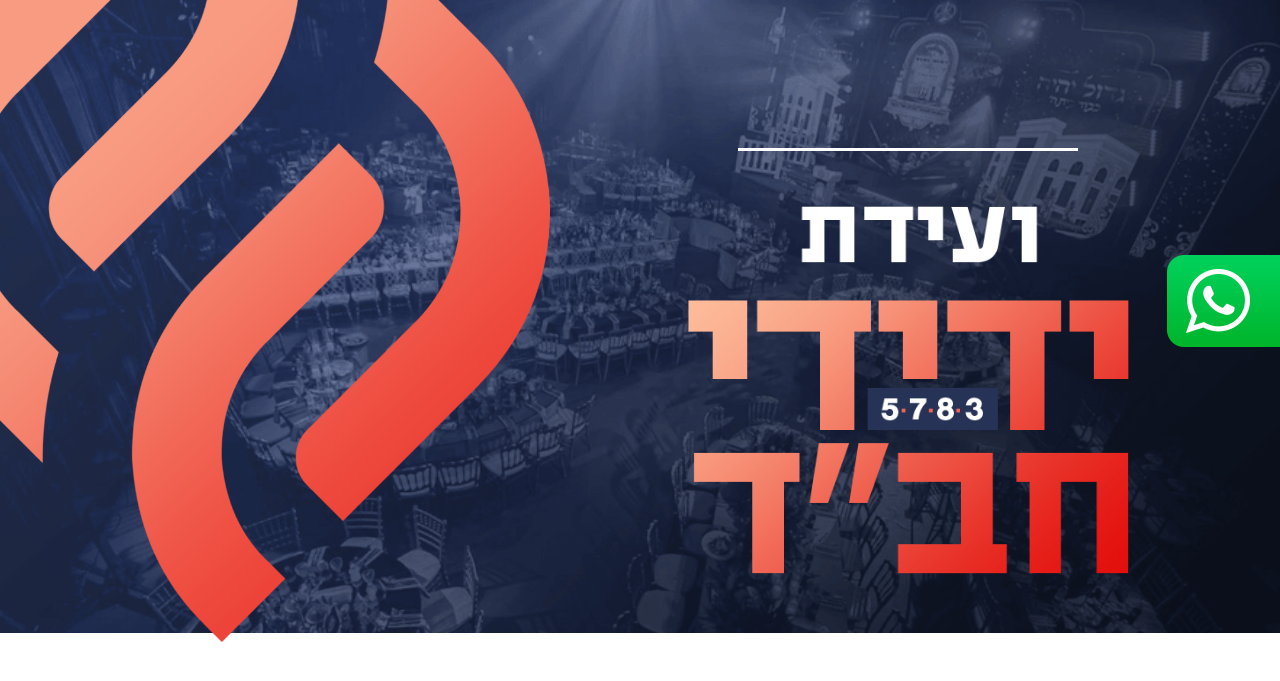

--- FILE ---
content_type: text/css
request_url: https://erevchabad.com/wp-content/uploads/elementor/css/post-9.css?ver=1685966970
body_size: 152
content:
.elementor-kit-9{--e-global-color-primary:#6EC1E4;--e-global-color-secondary:#54595F;--e-global-color-text:#7A7A7A;--e-global-color-accent:#61CE70;--e-global-color-bf7bae2:#263356;--e-global-color-7abb8c1:#F06553;--e-global-typography-primary-font-family:"Roboto";--e-global-typography-primary-font-weight:600;--e-global-typography-secondary-font-family:"Roboto Slab";--e-global-typography-secondary-font-weight:400;--e-global-typography-text-font-family:"Roboto";--e-global-typography-text-font-weight:400;--e-global-typography-accent-font-family:"Roboto";--e-global-typography-accent-font-weight:500;--e-global-typography-becd04e-font-family:"GALIL";--e-global-typography-becd04e-font-weight:600;}.elementor-section.elementor-section-boxed > .elementor-container{max-width:1140px;}.e-con{--container-max-width:1140px;}.elementor-widget:not(:last-child){margin-bottom:20px;}.elementor-element{--widgets-spacing:20px;}{}h1.entry-title{display:var(--page-title-display);}.elementor-kit-9 e-page-transition{background-color:#FFBC7D;}@media(max-width:1024px){.elementor-section.elementor-section-boxed > .elementor-container{max-width:1024px;}.e-con{--container-max-width:1024px;}}@media(max-width:767px){.elementor-section.elementor-section-boxed > .elementor-container{max-width:767px;}.e-con{--container-max-width:767px;}}/* Start Custom Fonts CSS */@font-face {
	font-family: 'GALIL';
	font-style: normal;
	font-weight: 500;
	font-display: auto;
	src: url('http://erevchabad.com/wp-content/uploads/2023/06/Galil-SemiBold.woff') format('woff');
}
@font-face {
	font-family: 'GALIL';
	font-style: normal;
	font-weight: 300;
	font-display: auto;
	src: url('http://erevchabad.com/wp-content/uploads/2023/06/Galil-Regular.woff') format('woff');
}
@font-face {
	font-family: 'GALIL';
	font-style: normal;
	font-weight: 700;
	font-display: auto;
	src: url('http://erevchabad.com/wp-content/uploads/2023/06/Galil-ExtraBold.woff') format('woff');
}
/* End Custom Fonts CSS */

--- FILE ---
content_type: text/css
request_url: https://erevchabad.com/wp-content/uploads/elementor/css/post-10.css?ver=1733324528
body_size: 3621
content:
.elementor-10 .elementor-element.elementor-element-2efd9b2 > .elementor-container{min-height:400px;}.elementor-10 .elementor-element.elementor-element-2efd9b2:not(.elementor-motion-effects-element-type-background), .elementor-10 .elementor-element.elementor-element-2efd9b2 > .elementor-motion-effects-container > .elementor-motion-effects-layer{background-image:url("https://erevchabad.com/wp-content/uploads/2023/06/WhatsApp-Image-2023-05-30-at-06.45.53.jpeg");background-position:center center;}.elementor-10 .elementor-element.elementor-element-2efd9b2{transition:background 0.3s, border 0.3s, border-radius 0.3s, box-shadow 0.3s;}.elementor-10 .elementor-element.elementor-element-2efd9b2 > .elementor-background-overlay{transition:background 0.3s, border-radius 0.3s, opacity 0.3s;}.elementor-10 .elementor-element.elementor-element-c75dfbe{--spacer-size:50px;}.elementor-10 .elementor-element.elementor-element-23b01df{--spacer-size:600px;}.elementor-10 .elementor-element.elementor-element-6468838{transition:background 0.3s, border 0.3s, border-radius 0.3s, box-shadow 0.3s;}.elementor-10 .elementor-element.elementor-element-6468838 > .elementor-background-overlay{transition:background 0.3s, border-radius 0.3s, opacity 0.3s;}.elementor-10 .elementor-element.elementor-element-5df307c{text-align:center;}.elementor-10 .elementor-element.elementor-element-5df307c .elementor-heading-title{color:#F67964;font-family:"GALIL", Sans-serif;font-size:114px;font-weight:500;}.elementor-10 .elementor-element.elementor-element-a3143e6{--min-height:600px;--display:flex;--flex-direction:row;--container-widget-width:calc( ( 1 - var( --container-widget-flex-grow ) ) * 100% );--container-widget-height:100%;--container-widget-flex-grow:1;--container-widget-align-self:stretch;--justify-content:flex-end;--align-items:flex-start;--gap:0px;--background-transition:0.3s;--overlay-opacity:0.79;--margin-top:0px;--margin-right:0px;--margin-bottom:200px;--margin-left:0px;--padding-top:0px;--padding-right:0px;--padding-bottom:0px;--padding-left:0px;}.elementor-10 .elementor-element.elementor-element-a3143e6:not(.elementor-motion-effects-element-type-background), .elementor-10 .elementor-element.elementor-element-a3143e6 > .elementor-motion-effects-container > .elementor-motion-effects-layer{background:url("https://erevchabad.com/wp-content/uploads/2023/06/תמונה-רקע-הירו-1.png") 50% 50%;background-size:cover;}.elementor-10 .elementor-element.elementor-element-a3143e6::before, .elementor-10 .elementor-element.elementor-element-a3143e6 > .elementor-background-video-container::before, .elementor-10 .elementor-element.elementor-element-a3143e6 > .e-con-inner > .elementor-background-video-container::before, .elementor-10 .elementor-element.elementor-element-a3143e6 > .elementor-background-slideshow::before, .elementor-10 .elementor-element.elementor-element-a3143e6 > .e-con-inner > .elementor-background-slideshow::before, .elementor-10 .elementor-element.elementor-element-a3143e6 > .elementor-motion-effects-container > .elementor-motion-effects-layer::before{--background-overlay:'';background-color:transparent;background-image:radial-gradient(at center center, #263356 100%, #FFFFFF 100%);}.elementor-10 .elementor-element.elementor-element-a3143e6, .elementor-10 .elementor-element.elementor-element-a3143e6::before{--border-transition:0.3s;}.elementor-10 .elementor-element.elementor-element-a3143e6.e-con{--order:-99999 /* order start hack */;--flex-grow:0;--flex-shrink:1;}.elementor-10 .elementor-element.elementor-element-2f1f103{--display:flex;--flex-direction:column-reverse;--container-widget-width:calc( ( 1 - var( --container-widget-flex-grow ) ) * 100% );--container-widget-height:initial;--container-widget-flex-grow:0;--container-widget-align-self:initial;--justify-content:flex-end;--align-items:flex-start;--background-transition:0.3s;}.elementor-10 .elementor-element.elementor-element-2f1f103.e-con{--flex-grow:0;--flex-shrink:0;}.elementor-10 .elementor-element.elementor-element-bf3f2ba{--spacer-size:600px;}.elementor-10 .elementor-element.elementor-element-bf3f2ba > .elementor-widget-container{margin:0px 0px 13px 0px;padding:0px 0px 0px 0px;}.elementor-10 .elementor-element.elementor-element-018ea1d{text-align:right;bottom:373px;}.elementor-10 .elementor-element.elementor-element-018ea1d img{width:100%;}.elementor-10 .elementor-element.elementor-element-018ea1d > .elementor-widget-container{margin:13px -10px 0px -10px;padding:0px 0px 0px 0px;--e-transform-translateX:70px;}.elementor-10 .elementor-element.elementor-element-018ea1d.elementor-element{--align-self:flex-start;--order:-99999 /* order start hack */;--flex-grow:1;--flex-shrink:0;}body:not(.rtl) .elementor-10 .elementor-element.elementor-element-018ea1d{left:0px;}body.rtl .elementor-10 .elementor-element.elementor-element-018ea1d{right:0px;}.elementor-10 .elementor-element.elementor-element-018ea1d > .elementor-widget-container:hover{--e-transform-translateX:0px;}.elementor-10 .elementor-element.elementor-element-d9977b8{--display:flex;--flex-direction:column;--container-widget-width:calc( ( 1 - var( --container-widget-flex-grow ) ) * 100% );--container-widget-height:initial;--container-widget-flex-grow:0;--container-widget-align-self:initial;--justify-content:flex-start;--align-items:center;--background-transition:0.3s;}.elementor-10 .elementor-element.elementor-element-d9977b8.e-con{--flex-grow:0;--flex-shrink:0;}.elementor-10 .elementor-element.elementor-element-f2c667a{--spacer-size:123px;}.elementor-10 .elementor-element.elementor-element-b9d63a0{--divider-border-style:solid;--divider-color:#FFFFFF;--divider-border-width:2.5px;}.elementor-10 .elementor-element.elementor-element-b9d63a0 .elementor-divider-separator{width:67%;margin:0 auto;margin-center:0;}.elementor-10 .elementor-element.elementor-element-b9d63a0 .elementor-divider{text-align:center;padding-top:15px;padding-bottom:15px;}.elementor-10 .elementor-element.elementor-element-b9d63a0 > .elementor-widget-container{margin:0px 0px 30px 0px;}.elementor-10 .elementor-element.elementor-element-945d208{--spacer-size:10px;}.elementor-10 .elementor-element.elementor-element-d507f38 img{width:87%;}.elementor-10 .elementor-element.elementor-element-20fd423{--display:flex;--flex-direction:column;--container-widget-width:calc( ( 1 - var( --container-widget-flex-grow ) ) * 100% );--container-widget-height:initial;--container-widget-flex-grow:0;--container-widget-align-self:initial;--justify-content:flex-start;--align-items:center;--background-transition:0.3s;}.elementor-10 .elementor-element.elementor-element-20fd423.e-con{--flex-grow:0;--flex-shrink:0;}.elementor-10 .elementor-element.elementor-element-595f40d{--spacer-size:123px;}.elementor-10 .elementor-element.elementor-element-dd01fea{--spacer-size:41px;}.elementor-10 .elementor-element.elementor-element-7f1d31e{--display:flex;--flex-direction:column;--container-widget-width:calc( ( 1 - var( --container-widget-flex-grow ) ) * 100% );--container-widget-height:initial;--container-widget-flex-grow:0;--container-widget-align-self:initial;--justify-content:flex-start;--align-items:flex-end;--gap:0px;--background-transition:0.3s;}.elementor-10 .elementor-element.elementor-element-7aeece3{text-align:left;}.elementor-10 .elementor-element.elementor-element-7aeece3 img{width:43vw;}.elementor-10 .elementor-element.elementor-element-7aeece3 > .elementor-widget-container{margin:-10px -10px -150px -10px;padding:0px 0px 0px 0px;}.elementor-10 .elementor-element.elementor-element-7aeece3 > .elementor-widget-container:hover{--e-transform-scale:1.1;}.elementor-10 .elementor-element.elementor-element-a079eb1{--min-height:600px;--display:flex;--flex-direction:row;--container-widget-width:calc( ( 1 - var( --container-widget-flex-grow ) ) * 100% );--container-widget-height:100%;--container-widget-flex-grow:1;--container-widget-align-self:stretch;--justify-content:flex-end;--align-items:flex-start;--gap:0px;--background-transition:0.3s;--overlay-opacity:0.79;--margin-top:0px;--margin-right:0px;--margin-bottom:200px;--margin-left:0px;--padding-top:0px;--padding-right:0px;--padding-bottom:0px;--padding-left:0px;}.elementor-10 .elementor-element.elementor-element-a079eb1::before, .elementor-10 .elementor-element.elementor-element-a079eb1 > .elementor-background-video-container::before, .elementor-10 .elementor-element.elementor-element-a079eb1 > .e-con-inner > .elementor-background-video-container::before, .elementor-10 .elementor-element.elementor-element-a079eb1 > .elementor-background-slideshow::before, .elementor-10 .elementor-element.elementor-element-a079eb1 > .e-con-inner > .elementor-background-slideshow::before, .elementor-10 .elementor-element.elementor-element-a079eb1 > .elementor-motion-effects-container > .elementor-motion-effects-layer::before{--background-overlay:'';}.elementor-10 .elementor-element.elementor-element-a079eb1, .elementor-10 .elementor-element.elementor-element-a079eb1::before{--border-transition:0.3s;}.elementor-10 .elementor-element.elementor-element-a079eb1.e-con{--order:-99999 /* order start hack */;--flex-grow:0;--flex-shrink:1;}.elementor-10 .elementor-element.elementor-element-bbcecaf{--display:flex;--flex-direction:column-reverse;--container-widget-width:calc( ( 1 - var( --container-widget-flex-grow ) ) * 100% );--container-widget-height:initial;--container-widget-flex-grow:0;--container-widget-align-self:initial;--justify-content:flex-end;--align-items:flex-start;--background-transition:0.3s;}.elementor-10 .elementor-element.elementor-element-bbcecaf.e-con{--flex-grow:0;--flex-shrink:0;}.elementor-10 .elementor-element.elementor-element-085662f{text-align:right;bottom:-93px;}.elementor-10 .elementor-element.elementor-element-085662f img{width:100%;}.elementor-10 .elementor-element.elementor-element-085662f > .elementor-widget-container{margin:13px -10px 0px -10px;padding:0px 0px 0px 0px;}.elementor-10 .elementor-element.elementor-element-085662f.elementor-element{--align-self:flex-start;--order:-99999 /* order start hack */;--flex-grow:1;--flex-shrink:0;}body:not(.rtl) .elementor-10 .elementor-element.elementor-element-085662f{left:0px;}body.rtl .elementor-10 .elementor-element.elementor-element-085662f{right:0px;}.elementor-10 .elementor-element.elementor-element-085662f > .elementor-widget-container:hover{--e-transform-translateX:0px;}.elementor-10 .elementor-element.elementor-element-e333324{--display:flex;--flex-direction:column;--container-widget-width:calc( ( 1 - var( --container-widget-flex-grow ) ) * 100% );--container-widget-height:initial;--container-widget-flex-grow:0;--container-widget-align-self:initial;--justify-content:flex-start;--align-items:center;--background-transition:0.3s;}.elementor-10 .elementor-element.elementor-element-e333324.e-con{--flex-grow:0;--flex-shrink:0;}.elementor-10 .elementor-element.elementor-element-85d76cd{--spacer-size:123px;}.elementor-10 .elementor-element.elementor-element-1277c95{--spacer-size:10px;}.elementor-10 .elementor-element.elementor-element-6c01959{--spacer-size:50px;}.elementor-10 .elementor-element.elementor-element-e485a19 img{width:87%;}.elementor-10 .elementor-element.elementor-element-a5eb354{--spacer-size:50px;}.elementor-10 .elementor-element.elementor-element-037ce08{--display:flex;--flex-direction:row;--container-widget-width:initial;--container-widget-height:100%;--container-widget-flex-grow:1;--container-widget-align-self:stretch;--gap:0px;--background-transition:0.3s;--margin-top:300px;--margin-right:0px;--margin-bottom:0px;--margin-left:0px;--padding-top:100px;--padding-right:0px;--padding-bottom:200px;--padding-left:0px;}.elementor-10 .elementor-element.elementor-element-9cb28e9{--display:flex;--flex-direction:column;--container-widget-width:calc( ( 1 - var( --container-widget-flex-grow ) ) * 100% );--container-widget-height:initial;--container-widget-flex-grow:0;--container-widget-align-self:initial;--align-items:flex-start;--gap:0px;--background-transition:0.3s;--margin-top:0px;--margin-right:40px;--margin-bottom:0px;--margin-left:0px;}.elementor-10 .elementor-element.elementor-element-9cb28e9.e-con{--flex-grow:0;--flex-shrink:0;}.elementor-10 .elementor-element.elementor-element-fcb9bd2{--display:flex;--flex-direction:column;--container-widget-width:calc( ( 1 - var( --container-widget-flex-grow ) ) * 100% );--container-widget-height:initial;--container-widget-flex-grow:0;--container-widget-align-self:initial;--align-items:flex-start;--gap:0px;--background-transition:0.3s;--margin-top:0px;--margin-right:40px;--margin-bottom:0px;--margin-left:0px;}.elementor-10 .elementor-element.elementor-element-fcb9bd2.e-con{--flex-grow:0;--flex-shrink:0;}.elementor-10 .elementor-element.elementor-element-b500715 .elementor-heading-title{color:var( --e-global-color-7abb8c1 );font-family:"GALIL", Sans-serif;font-size:40px;font-weight:900;}.elementor-10 .elementor-element.elementor-element-215708d .elementor-heading-title{color:var( --e-global-color-bf7bae2 );font-family:"GALIL", Sans-serif;font-size:23px;font-weight:700;}.elementor-10 .elementor-element.elementor-element-0b52ab3{color:var( --e-global-color-bf7bae2 );font-family:"GALIL", Sans-serif;font-size:22px;font-weight:300;line-height:25px;}.elementor-10 .elementor-element.elementor-element-0b52ab3 > .elementor-widget-container{margin:0px 0px 0px 81px;}.elementor-10 .elementor-element.elementor-element-f3bb52d{--display:flex;--flex-direction:column;--container-widget-width:100%;--container-widget-height:initial;--container-widget-flex-grow:0;--container-widget-align-self:initial;--background-transition:0.3s;--margin-top:0px;--margin-right:0px;--margin-bottom:0px;--margin-left:40px;}.elementor-10 .elementor-element.elementor-element-f3bb52d.e-con{--flex-grow:0;--flex-shrink:0;}.elementor-10 .elementor-element.elementor-element-0f8fd95 img{width:100%;}.elementor-10 .elementor-element.elementor-element-0f8fd95 > .elementor-widget-container{margin:-20px -40px -40px -40px;}.elementor-10 .elementor-element.elementor-element-0f8fd95{width:var( --container-widget-width, 143.82% );max-width:143.82%;--container-widget-width:143.82%;--container-widget-flex-grow:0;}.elementor-10 .elementor-element.elementor-element-0f8fd95.elementor-element{--flex-grow:0;--flex-shrink:0;}.elementor-10 .elementor-element.elementor-element-0f8fd95 > .elementor-widget-container:hover{--e-transform-scale:1.1;}.elementor-10 .elementor-element.elementor-element-04f0435{--display:flex;--flex-direction:column;--container-widget-width:100%;--container-widget-height:initial;--container-widget-flex-grow:0;--container-widget-align-self:initial;--background-transition:0.3s;}.elementor-10 .elementor-element.elementor-element-d3e60cc{--display:flex;--background-transition:0.3s;--margin-top:0px;--margin-right:0px;--margin-bottom:0px;--margin-left:0px;--padding-top:0px;--padding-right:230px;--padding-bottom:0px;--padding-left:230px;}.elementor-10 .elementor-element.elementor-element-5973aaa{text-align:center;}.elementor-10 .elementor-element.elementor-element-5973aaa .elementor-heading-title{color:#F06553;font-family:"GALIL", Sans-serif;font-size:50px;font-weight:900;}.elementor-10 .elementor-element.elementor-element-5973aaa.elementor-element{--align-self:center;--flex-grow:1;--flex-shrink:0;}.elementor-10 .elementor-element.elementor-element-e3f38c4 .elementor-tab-title, .elementor-10 .elementor-element.elementor-element-e3f38c4 .elementor-tab-title:before, .elementor-10 .elementor-element.elementor-element-e3f38c4 .elementor-tab-title:after, .elementor-10 .elementor-element.elementor-element-e3f38c4 .elementor-tab-content, .elementor-10 .elementor-element.elementor-element-e3f38c4 .elementor-tabs-content-wrapper{border-width:0px;}.elementor-10 .elementor-element.elementor-element-e3f38c4 .elementor-tab-title, .elementor-10 .elementor-element.elementor-element-e3f38c4 .elementor-tab-title a{color:var( --e-global-color-7abb8c1 );}.elementor-10 .elementor-element.elementor-element-e3f38c4 .elementor-tab-title.elementor-active,
					 .elementor-10 .elementor-element.elementor-element-e3f38c4 .elementor-tab-title.elementor-active a{color:#263356;}.elementor-10 .elementor-element.elementor-element-e3f38c4 .elementor-tab-title{font-family:"GALIL", Sans-serif;font-size:40px;font-weight:600;}.elementor-10 .elementor-element.elementor-element-e3f38c4 .elementor-tab-content{color:var( --e-global-color-bf7bae2 );font-family:"GALIL", Sans-serif;font-size:21px;font-weight:400;}.elementor-10 .elementor-element.elementor-element-e3f38c4 > .elementor-widget-container{margin:0px 50px 0px 40px;}.elementor-10 .elementor-element.elementor-element-e3f38c4.elementor-element{--align-self:center;--flex-grow:1;--flex-shrink:0;}.elementor-10 .elementor-element.elementor-element-97c18ef{--min-height:730px;--display:flex;--flex-direction:column;--container-widget-width:100%;--container-widget-height:initial;--container-widget-flex-grow:0;--container-widget-align-self:initial;--background-transition:0.3s;--margin-top:150px;--margin-right:0px;--margin-bottom:150px;--margin-left:0px;}.elementor-10 .elementor-element.elementor-element-97c18ef:not(.elementor-motion-effects-element-type-background), .elementor-10 .elementor-element.elementor-element-97c18ef > .elementor-motion-effects-container > .elementor-motion-effects-layer{background-image:url("https://erevchabad.com/wp-content/uploads/2023/06/תמונות-1-2.png");background-position:center center;background-repeat:no-repeat;background-size:contain;}.elementor-10 .elementor-element.elementor-element-97c18ef, .elementor-10 .elementor-element.elementor-element-97c18ef::before{--border-transition:0.3s;}.elementor-10 .elementor-element.elementor-element-63e7d60{--display:flex;--flex-direction:column;--container-widget-width:calc( ( 1 - var( --container-widget-flex-grow ) ) * 100% );--container-widget-height:initial;--container-widget-flex-grow:0;--container-widget-align-self:initial;--justify-content:center;--align-items:center;--gap:0px;--background-transition:0.3s;--margin-top:0px;--margin-right:0px;--margin-bottom:0px;--margin-left:0px;}.elementor-10 .elementor-element.elementor-element-63e7d60.e-con{--align-self:center;--order:99999 /* order end hack */;--flex-grow:0;--flex-shrink:1;}.elementor-10 .elementor-element.elementor-element-74be228{--e-image-carousel-slides-to-show:1;}.elementor-10 .elementor-element.elementor-element-74be228 .elementor-image-carousel-caption{text-align:center;}.elementor-10 .elementor-element.elementor-element-299ea72.elementor-arrows-yes .elementor-main-swiper{width:calc( 100% - 40px );}.elementor-10 .elementor-element.elementor-element-299ea72 .elementor-main-swiper{width:100%;}.elementor-10 .elementor-element.elementor-element-299ea72 .elementor-main-swiper .swiper-slide{background-color:#FFFFFF;border-radius:0px;}.elementor-10 .elementor-element.elementor-element-299ea72 .elementor-testimonial__text{color:var( --e-global-color-bf7bae2 );font-family:"GALIL", Sans-serif;font-size:20px;font-weight:300;}.elementor-10 .elementor-element.elementor-element-299ea72 .elementor-testimonial__name{color:var( --e-global-color-7abb8c1 );font-family:"GALIL", Sans-serif;font-size:24px;font-weight:600;}.elementor-10 .elementor-element.elementor-element-299ea72 .elementor-testimonial__title{color:var( --e-global-color-7abb8c1 );font-family:"GALIL", Sans-serif;font-size:20px;font-weight:500;}.elementor-10 .elementor-element.elementor-element-299ea72 .elementor-testimonial__image img{width:100px;height:100px;}.elementor-10 .elementor-element.elementor-element-299ea72.elementor-testimonial--layout-image_left .elementor-testimonial__content:after,
					 .elementor-10 .elementor-element.elementor-element-299ea72.elementor-testimonial--layout-image_right .elementor-testimonial__content:after{top:calc( -2px + (100px / 2) - 8px );}body:not(.rtl) .elementor-10 .elementor-element.elementor-element-299ea72.elementor-testimonial--layout-image_stacked:not(.elementor-testimonial--align-center):not(.elementor-testimonial--align-right) .elementor-testimonial__content:after,
					 body:not(.rtl) .elementor-10 .elementor-element.elementor-element-299ea72.elementor-testimonial--layout-image_inline:not(.elementor-testimonial--align-center):not(.elementor-testimonial--align-right) .elementor-testimonial__content:after,
					 .elementor-10 .elementor-element.elementor-element-299ea72.elementor-testimonial--layout-image_stacked.elementor-testimonial--align-left .elementor-testimonial__content:after,
					 .elementor-10 .elementor-element.elementor-element-299ea72.elementor-testimonial--layout-image_inline.elementor-testimonial--align-left .elementor-testimonial__content:after{left:calc( -2px + (100px / 2) - 8px );right:auto;}body.rtl .elementor-10 .elementor-element.elementor-element-299ea72.elementor-testimonial--layout-image_stacked:not(.elementor-testimonial--align-center):not(.elementor-testimonial--align-left) .elementor-testimonial__content:after,
					 body.rtl .elementor-10 .elementor-element.elementor-element-299ea72.elementor-testimonial--layout-image_inline:not(.elementor-testimonial--align-center):not(.elementor-testimonial--align-left) .elementor-testimonial__content:after,
					 .elementor-10 .elementor-element.elementor-element-299ea72.elementor-testimonial--layout-image_stacked.elementor-testimonial--align-right .elementor-testimonial__content:after,
					 .elementor-10 .elementor-element.elementor-element-299ea72.elementor-testimonial--layout-image_inline.elementor-testimonial--align-right .elementor-testimonial__content:after{right:calc( -2px + (100px / 2) - 8px );left:auto;}body:not(.rtl) .elementor-10 .elementor-element.elementor-element-299ea72.elementor-testimonial--layout-image_above:not(.elementor-testimonial--align-center):not(.elementor-testimonial--align-right) .elementor-testimonial__content:after,
					 .elementor-10 .elementor-element.elementor-element-299ea72.elementor-testimonial--layout-image_above.elementor-testimonial--align-left .elementor-testimonial__content:after{left:calc( -2px + (100px / 2) - 8px );right:auto;}body.rtl .elementor-10 .elementor-element.elementor-element-299ea72.elementor-testimonial--layout-image_above:not(.elementor-testimonial--align-center):not(.elementor-testimonial--align-left) .elementor-testimonial__content:after,
					 .elementor-10 .elementor-element.elementor-element-299ea72.elementor-testimonial--layout-image_above.elementor-testimonial--align-right .elementor-testimonial__content:after{right:calc( -2px + (100px / 2) - 8px );left:auto;}body.rtl .elementor-10 .elementor-element.elementor-element-299ea72.elementor-testimonial--layout-image_inline.elementor-testimonial--align-left .elementor-testimonial__image + cite,
					 body.rtl .elementor-10 .elementor-element.elementor-element-299ea72.elementor-testimonial--layout-image_above.elementor-testimonial--align-left .elementor-testimonial__image + cite,
					 body:not(.rtl) .elementor-10 .elementor-element.elementor-element-299ea72.elementor-testimonial--layout-image_inline .elementor-testimonial__image + cite,
					 body:not(.rtl) .elementor-10 .elementor-element.elementor-element-299ea72.elementor-testimonial--layout-image_above .elementor-testimonial__image + cite{margin-left:66px;margin-right:0;}body:not(.rtl) .elementor-10 .elementor-element.elementor-element-299ea72.elementor-testimonial--layout-image_inline.elementor-testimonial--align-right .elementor-testimonial__image + cite,
					 body:not(.rtl) .elementor-10 .elementor-element.elementor-element-299ea72.elementor-testimonial--layout-image_above.elementor-testimonial--align-right .elementor-testimonial__image + cite,
					 body.rtl .elementor-10 .elementor-element.elementor-element-299ea72.elementor-testimonial--layout-image_inline .elementor-testimonial__image + cite,
					 body.rtl .elementor-10 .elementor-element.elementor-element-299ea72.elementor-testimonial--layout-image_above .elementor-testimonial__image + cite{margin-right:66px;margin-left:0;}.elementor-10 .elementor-element.elementor-element-299ea72.elementor-testimonial--layout-image_stacked .elementor-testimonial__image + cite,
					 .elementor-10 .elementor-element.elementor-element-299ea72.elementor-testimonial--layout-image_left .elementor-testimonial__image + cite,
					 .elementor-10 .elementor-element.elementor-element-299ea72.elementor-testimonial--layout-image_right .elementor-testimonial__image + cite{margin-top:66px;}.elementor-10 .elementor-element.elementor-element-299ea72 .elementor-swiper-button{font-size:40px;color:var( --e-global-color-7abb8c1 );}.elementor-10 .elementor-element.elementor-element-299ea72 .elementor-swiper-button svg{fill:var( --e-global-color-7abb8c1 );}.elementor-10 .elementor-element.elementor-element-299ea72 .elementor-testimonial__content, .elementor-10 .elementor-element.elementor-element-299ea72 .elementor-testimonial__content:after{background-color:#FFFFFF;}.elementor-10 .elementor-element.elementor-element-299ea72 .elementor-testimonial__content{padding:-2px -2px -2px -2px;}.elementor-10 .elementor-element.elementor-element-299ea72.elementor-testimonial--layout-image_left .elementor-testimonial__footer,
					.elementor-10 .elementor-element.elementor-element-299ea72.elementor-testimonial--layout-image_right .elementor-testimonial__footer{padding-top:-2px;}.elementor-10 .elementor-element.elementor-element-299ea72.elementor-testimonial--layout-image_above .elementor-testimonial__footer,
					.elementor-10 .elementor-element.elementor-element-299ea72.elementor-testimonial--layout-image_inline .elementor-testimonial__footer,
					.elementor-10 .elementor-element.elementor-element-299ea72.elementor-testimonial--layout-image_stacked .elementor-testimonial__footer{padding:0 -2px 0 -2px;}.elementor-10 .elementor-element.elementor-element-299ea72 > .elementor-widget-container{margin:0px 0px 0px 0px;padding:0px 0px 0px 0px;}.elementor-10 .elementor-element.elementor-element-299ea72.elementor-element{--align-self:center;--flex-grow:1;--flex-shrink:0;}.elementor-10 .elementor-element.elementor-element-4858b2c{--display:flex;--flex-direction:column;--container-widget-width:100%;--container-widget-height:initial;--container-widget-flex-grow:0;--container-widget-align-self:initial;--background-transition:0.3s;--padding-top:100px;--padding-right:0px;--padding-bottom:0100px;--padding-left:0px;}.elementor-10 .elementor-element.elementor-element-4e89420 .elementor-button{font-family:"GALIL", Sans-serif;font-size:30px;font-weight:500;letter-spacing:3.5px;background-color:var( --e-global-color-7abb8c1 );border-style:solid;border-width:2px 2px 2px 2px;border-color:var( --e-global-color-7abb8c1 );border-radius:10px 10px 10px 10px;}.elementor-10 .elementor-element.elementor-element-4e89420 .elementor-button:hover, .elementor-10 .elementor-element.elementor-element-4e89420 .elementor-button:focus{background-color:var( --e-global-color-bf7bae2 );}.elementor-10 .elementor-element.elementor-element-4e89420 > .elementor-widget-container{--e-transform-origin-x:center;--e-transform-origin-y:center;}.elementor-10 .elementor-element.elementor-element-4e89420 > .elementor-widget-container:hover{--e-transform-scale:1.2;}.elementor-10 .elementor-element.elementor-element-e9adbf8{--display:flex;--flex-direction:column;--container-widget-width:100%;--container-widget-height:initial;--container-widget-flex-grow:0;--container-widget-align-self:initial;--background-transition:0.3s;--margin-top:150px;--margin-right:0px;--margin-bottom:200px;--margin-left:0px;--padding-top:0px;--padding-right:0px;--padding-bottom:0px;--padding-left:0px;}.elementor-10 .elementor-element.elementor-element-c1100ce{text-align:center;}.elementor-10 .elementor-element.elementor-element-c1100ce .elementor-heading-title{color:var( --e-global-color-7abb8c1 );font-family:"GALIL", Sans-serif;font-size:50px;font-weight:900;}.elementor-10 .elementor-element.elementor-element-c1100ce > .elementor-widget-container{margin:25px 0px 25px 0px;}.elementor-10 .elementor-element.elementor-element-e88e68e .elementor-field-group{padding-right:calc( 10px/2 );padding-left:calc( 10px/2 );margin-bottom:13px;}.elementor-10 .elementor-element.elementor-element-e88e68e .elementor-form-fields-wrapper{margin-left:calc( -10px/2 );margin-right:calc( -10px/2 );margin-bottom:-13px;}.elementor-10 .elementor-element.elementor-element-e88e68e .elementor-field-group.recaptcha_v3-bottomleft, .elementor-10 .elementor-element.elementor-element-e88e68e .elementor-field-group.recaptcha_v3-bottomright{margin-bottom:0;}body.rtl .elementor-10 .elementor-element.elementor-element-e88e68e .elementor-labels-inline .elementor-field-group > label{padding-left:3px;}body:not(.rtl) .elementor-10 .elementor-element.elementor-element-e88e68e .elementor-labels-inline .elementor-field-group > label{padding-right:3px;}body .elementor-10 .elementor-element.elementor-element-e88e68e .elementor-labels-above .elementor-field-group > label{padding-bottom:3px;}.elementor-10 .elementor-element.elementor-element-e88e68e .elementor-field-group > label, .elementor-10 .elementor-element.elementor-element-e88e68e .elementor-field-subgroup label{color:#263356;}.elementor-10 .elementor-element.elementor-element-e88e68e .elementor-field-group > label{font-family:"GALIL", Sans-serif;font-weight:400;}.elementor-10 .elementor-element.elementor-element-e88e68e .elementor-field-type-html{padding-bottom:0px;color:#263356;font-family:"GALIL", Sans-serif;font-weight:400;}.elementor-10 .elementor-element.elementor-element-e88e68e .elementor-field-group .elementor-field{color:var( --e-global-color-bf7bae2 );}.elementor-10 .elementor-element.elementor-element-e88e68e .elementor-field-group .elementor-field, .elementor-10 .elementor-element.elementor-element-e88e68e .elementor-field-subgroup label{font-family:"GALIL", Sans-serif;font-weight:500;}.elementor-10 .elementor-element.elementor-element-e88e68e .elementor-field-group:not(.elementor-field-type-upload) .elementor-field:not(.elementor-select-wrapper){background-color:#ffffff;border-color:var( --e-global-color-7abb8c1 );border-width:3px 3px 3px 3px;border-radius:8px 8px 8px 8px;}.elementor-10 .elementor-element.elementor-element-e88e68e .elementor-field-group .elementor-select-wrapper select{background-color:#ffffff;border-color:var( --e-global-color-7abb8c1 );border-width:3px 3px 3px 3px;border-radius:8px 8px 8px 8px;}.elementor-10 .elementor-element.elementor-element-e88e68e .elementor-field-group .elementor-select-wrapper::before{color:var( --e-global-color-7abb8c1 );}.elementor-10 .elementor-element.elementor-element-e88e68e .elementor-button{font-family:"GALIL", Sans-serif;font-weight:900;border-radius:8px 8px 8px 8px;}.elementor-10 .elementor-element.elementor-element-e88e68e .e-form__buttons__wrapper__button-next{background-color:var( --e-global-color-bf7bae2 );color:#ffffff;}.elementor-10 .elementor-element.elementor-element-e88e68e .elementor-button[type="submit"]{background-color:var( --e-global-color-bf7bae2 );color:#ffffff;}.elementor-10 .elementor-element.elementor-element-e88e68e .elementor-button[type="submit"] svg *{fill:#ffffff;}.elementor-10 .elementor-element.elementor-element-e88e68e .e-form__buttons__wrapper__button-previous{background-color:var( --e-global-color-7abb8c1 );color:#ffffff;}.elementor-10 .elementor-element.elementor-element-e88e68e .e-form__buttons__wrapper__button-next:hover{background-color:var( --e-global-color-bf7bae2 );color:var( --e-global-color-7abb8c1 );}.elementor-10 .elementor-element.elementor-element-e88e68e .elementor-button[type="submit"]:hover{background-color:var( --e-global-color-bf7bae2 );color:var( --e-global-color-7abb8c1 );}.elementor-10 .elementor-element.elementor-element-e88e68e .elementor-button[type="submit"]:hover svg *{fill:var( --e-global-color-7abb8c1 );}.elementor-10 .elementor-element.elementor-element-e88e68e .e-form__buttons__wrapper__button-previous:hover{color:#ffffff;}.elementor-10 .elementor-element.elementor-element-e88e68e{--e-form-steps-indicators-spacing:20px;--e-form-steps-indicator-padding:30px;--e-form-steps-indicator-inactive-secondary-color:#ffffff;--e-form-steps-indicator-active-secondary-color:#ffffff;--e-form-steps-indicator-completed-secondary-color:#ffffff;--e-form-steps-divider-width:1px;--e-form-steps-divider-gap:10px;}.elementor-10 .elementor-element.elementor-element-93e5b6b{--display:flex;--flex-direction:row;--container-widget-width:initial;--container-widget-height:100%;--container-widget-flex-grow:1;--container-widget-align-self:stretch;--background-transition:0.3s;--margin-top:0px;--margin-right:0px;--margin-bottom:50px;--margin-left:0px;}.elementor-10 .elementor-element.elementor-element-932c9d7{--display:flex;--justify-content:center;--align-items:center;--container-widget-width:calc( ( 1 - var( --container-widget-flex-grow ) ) * 100% );--background-transition:0.3s;}.elementor-10 .elementor-element.elementor-element-932c9d7.e-con{--flex-grow:0;--flex-shrink:0;}.elementor-10 .elementor-element.elementor-element-2774e05{text-align:center;}.elementor-10 .elementor-element.elementor-element-2774e05 .elementor-heading-title{color:var( --e-global-color-bf7bae2 );font-family:"GALIL", Sans-serif;font-size:23px;font-weight:500;}.elementor-10 .elementor-element.elementor-element-66d2454{--display:flex;--background-transition:0.3s;}.elementor-10 .elementor-element.elementor-element-b7ce159{--min-height:52px;--display:flex;--flex-direction:column;--container-widget-width:100%;--container-widget-height:initial;--container-widget-flex-grow:0;--container-widget-align-self:initial;--background-transition:0.3s;}.elementor-10 .elementor-element.elementor-element-b7ce159:not(.elementor-motion-effects-element-type-background), .elementor-10 .elementor-element.elementor-element-b7ce159 > .elementor-motion-effects-container > .elementor-motion-effects-layer{background-color:var( --e-global-color-7abb8c1 );}.elementor-10 .elementor-element.elementor-element-b7ce159, .elementor-10 .elementor-element.elementor-element-b7ce159::before{--border-transition:0.3s;}.elementor-10 .elementor-element.elementor-element-1d260c5 img{width:40%;}@media(min-width:768px){.elementor-10 .elementor-element.elementor-element-2f1f103{--width:8.462%;}.elementor-10 .elementor-element.elementor-element-d9977b8{--width:41.172%;}.elementor-10 .elementor-element.elementor-element-20fd423{--width:0.776%;}.elementor-10 .elementor-element.elementor-element-7f1d31e{--content-width:1600px;}.elementor-10 .elementor-element.elementor-element-bbcecaf{--width:8.462%;}.elementor-10 .elementor-element.elementor-element-e333324{--width:41.172%;}.elementor-10 .elementor-element.elementor-element-037ce08{--content-width:1322px;}.elementor-10 .elementor-element.elementor-element-9cb28e9{--width:6.126%;}.elementor-10 .elementor-element.elementor-element-fcb9bd2{--width:44.068%;}.elementor-10 .elementor-element.elementor-element-f3bb52d{--width:37.247%;}.elementor-10 .elementor-element.elementor-element-e9adbf8{--content-width:691px;}.elementor-10 .elementor-element.elementor-element-932c9d7{--width:23.85%;}}@media(max-width:1024px) and (min-width:768px){.elementor-10 .elementor-element.elementor-element-fcb9bd2{--width:408.938px;}.elementor-10 .elementor-element.elementor-element-932c9d7{--width:273.328px;}}@media(min-width:1025px){.elementor-10 .elementor-element.elementor-element-2efd9b2:not(.elementor-motion-effects-element-type-background), .elementor-10 .elementor-element.elementor-element-2efd9b2 > .elementor-motion-effects-container > .elementor-motion-effects-layer{background-attachment:fixed;}.elementor-10 .elementor-element.elementor-element-97c18ef:not(.elementor-motion-effects-element-type-background), .elementor-10 .elementor-element.elementor-element-97c18ef > .elementor-motion-effects-container > .elementor-motion-effects-layer{background-attachment:fixed;}}@media(max-width:1024px){.elementor-10 .elementor-element.elementor-element-7aeece3 img{width:100rem;}.elementor-10 .elementor-element.elementor-element-037ce08{--margin-top:0px;--margin-right:0px;--margin-bottom:0px;--margin-left:0px;--padding-top:100px;--padding-right:0px;--padding-bottom:100px;--padding-left:0px;}.elementor-10 .elementor-element.elementor-element-9cb28e9{--margin-top:0px;--margin-right:0px;--margin-bottom:0px;--margin-left:0px;}.elementor-10 .elementor-element.elementor-element-fcb9bd2{--margin-top:0px;--margin-right:20px;--margin-bottom:0px;--margin-left:0px;}.elementor-10 .elementor-element.elementor-element-b500715 .elementor-heading-title{font-size:30px;}.elementor-10 .elementor-element.elementor-element-215708d .elementor-heading-title{font-size:17px;}.elementor-10 .elementor-element.elementor-element-0b52ab3{font-size:15px;}.elementor-10 .elementor-element.elementor-element-f3bb52d{--margin-top:0px;--margin-right:0px;--margin-bottom:0px;--margin-left:20px;}.elementor-10 .elementor-element.elementor-element-0f8fd95 > .elementor-widget-container{margin:41px -080px -209px -080px;}.elementor-10 .elementor-element.elementor-element-d3e60cc{--padding-top:100px;--padding-right:100px;--padding-bottom:100px;--padding-left:100px;}.elementor-10 .elementor-element.elementor-element-e3f38c4 > .elementor-widget-container{margin:0px 0px 0px 0px;}.elementor-10 .elementor-element.elementor-element-97c18ef{--min-height:54vh;--margin-top:100px;--margin-right:0px;--margin-bottom:50px;--margin-left:0px;}.elementor-10 .elementor-element.elementor-element-97c18ef:not(.elementor-motion-effects-element-type-background), .elementor-10 .elementor-element.elementor-element-97c18ef > .elementor-motion-effects-container > .elementor-motion-effects-layer{background-image:url("https://erevchabad.com/wp-content/uploads/2023/06/תמונות-1-2.png");background-position:center right;background-size:cover;}.elementor-10 .elementor-element.elementor-element-e9adbf8{--padding-top:50px;--padding-right:50px;--padding-bottom:50px;--padding-left:50px;}.elementor-10 .elementor-element.elementor-element-93e5b6b{--padding-top:0px;--padding-right:20px;--padding-bottom:0px;--padding-left:20px;}.elementor-10 .elementor-element.elementor-element-c5a017d img{width:100%;}.elementor-10 .elementor-element.elementor-element-1d260c5 > .elementor-widget-container{padding:0px 130px 0px 131px;}}@media(max-width:767px){.elementor-10 .elementor-element.elementor-element-2efd9b2 > .elementor-container{max-width:500px;min-height:655px;}.elementor-10 .elementor-element.elementor-element-2efd9b2:not(.elementor-motion-effects-element-type-background), .elementor-10 .elementor-element.elementor-element-2efd9b2 > .elementor-motion-effects-container > .elementor-motion-effects-layer{background-size:cover;}.elementor-10 .elementor-element.elementor-element-c75dfbe{--spacer-size:468px;}.elementor-10 .elementor-element.elementor-element-5df307c .elementor-heading-title{font-size:68px;}.elementor-10 .elementor-element.elementor-element-bf3f2ba{--spacer-size:45px;}.elementor-10 .elementor-element.elementor-element-a079eb1:not(.elementor-motion-effects-element-type-background), .elementor-10 .elementor-element.elementor-element-a079eb1 > .elementor-motion-effects-container > .elementor-motion-effects-layer{background-image:url("https://erevchabad.com/wp-content/uploads/2023/06/2פתיחה.png");background-repeat:no-repeat;background-size:cover;}.elementor-10 .elementor-element.elementor-element-a079eb1{--overlay-opacity:1;--margin-top:0px;--margin-right:0px;--margin-bottom:0px;--margin-left:0px;}.elementor-10 .elementor-element.elementor-element-085662f img{width:100%;}.elementor-10 .elementor-element.elementor-element-085662f > .elementor-widget-container{margin:0px 0px 0px 0px;}body:not(.rtl) .elementor-10 .elementor-element.elementor-element-085662f{left:0px;}body.rtl .elementor-10 .elementor-element.elementor-element-085662f{right:0px;}.elementor-10 .elementor-element.elementor-element-085662f{bottom:86px;}.elementor-10 .elementor-element.elementor-element-6c01959{--spacer-size:341px;}.elementor-10 .elementor-element.elementor-element-e485a19 img{width:80%;}.elementor-10 .elementor-element.elementor-element-e485a19 > .elementor-widget-container{margin:0px 15px 0px 15px;}.elementor-10 .elementor-element.elementor-element-a5eb354{--spacer-size:45px;}.elementor-10 .elementor-element.elementor-element-037ce08{--margin-top:0px;--margin-right:0px;--margin-bottom:0px;--margin-left:0px;}.elementor-10 .elementor-element.elementor-element-fcb9bd2{--margin-top:23px;--margin-right:23px;--margin-bottom:23px;--margin-left:0px;--padding-top:0px;--padding-right:20px;--padding-bottom:0px;--padding-left:39px;}.elementor-10 .elementor-element.elementor-element-b500715 .elementor-heading-title{font-size:35px;}.elementor-10 .elementor-element.elementor-element-b500715 > .elementor-widget-container{margin:0px 0px 0px 0px;padding:0px 0px 0px 175px;}.elementor-10 .elementor-element.elementor-element-215708d .elementor-heading-title{font-size:22px;}.elementor-10 .elementor-element.elementor-element-215708d > .elementor-widget-container{padding:0px 0px 0px 25px;}.elementor-10 .elementor-element.elementor-element-0b52ab3{font-size:19px;}.elementor-10 .elementor-element.elementor-element-0b52ab3 > .elementor-widget-container{margin:0px 0px 0px 75px;}.elementor-10 .elementor-element.elementor-element-0f8fd95 img{width:1000px;}.elementor-10 .elementor-element.elementor-element-0f8fd95 > .elementor-widget-container{margin:0px -65px -65px -65px;padding:0px 0px 0px 0px;}.elementor-10 .elementor-element.elementor-element-d3e60cc{--padding-top:0px;--padding-right:0px;--padding-bottom:0px;--padding-left:0px;}.elementor-10 .elementor-element.elementor-element-e3f38c4 > .elementor-widget-container{margin:30px 30px 30px 30px;}.elementor-10 .elementor-element.elementor-element-e3f38c4.elementor-element{--align-self:center;}.elementor-10 .elementor-element.elementor-element-97c18ef{--min-height:52vh;--margin-top:0px;--margin-right:0px;--margin-bottom:0px;--margin-left:0px;--padding-top:20px;--padding-right:0px;--padding-bottom:20px;--padding-left:0px;}.elementor-10 .elementor-element.elementor-element-97c18ef:not(.elementor-motion-effects-element-type-background), .elementor-10 .elementor-element.elementor-element-97c18ef > .elementor-motion-effects-container > .elementor-motion-effects-layer{background-image:url("https://erevchabad.com/wp-content/uploads/2023/06/-1-e1686167080294.png");background-position:center right;background-repeat:no-repeat;background-size:cover;}.elementor-10 .elementor-element.elementor-element-4858b2c{--padding-top:100px;--padding-right:15px;--padding-bottom:100px;--padding-left:15px;}.elementor-10 .elementor-element.elementor-element-4e89420 .elementor-button{font-size:17px;letter-spacing:2.5px;}.elementor-10 .elementor-element.elementor-element-4e89420 > .elementor-widget-container{padding:0px 10px 0px 10px;}.elementor-10 .elementor-element.elementor-element-e9adbf8{--margin-top:0px;--margin-right:0px;--margin-bottom:50px;--margin-left:0px;--padding-top:0px;--padding-right:20px;--padding-bottom:0px;--padding-left:20px;}.elementor-10 .elementor-element.elementor-element-93e5b6b{--flex-direction:row;--container-widget-width:initial;--container-widget-height:100%;--container-widget-flex-grow:1;--container-widget-align-self:stretch;--gap:0px;--margin-top:100px;--margin-right:0px;--margin-bottom:50px;--margin-left:0px;}.elementor-10 .elementor-element.elementor-element-2774e05 .elementor-heading-title{font-size:15px;}.elementor-10 .elementor-element.elementor-element-2774e05 > .elementor-widget-container{padding:0px 30px 0px 30px;}.elementor-10 .elementor-element.elementor-element-c5a017d > .elementor-widget-container{padding:0px 0px 0px 0px;}.elementor-10 .elementor-element.elementor-element-1d260c5 img{width:100%;}.elementor-10 .elementor-element.elementor-element-1d260c5 > .elementor-widget-container{padding:0px 50px 0px 50px;}}/* Start custom CSS */.my-hs{
	width: 400% !important;
	max-width: 400% !important;
	transition: 0s !important;
}

html, body {
	overflow-x: hidden;
}/* End custom CSS */
/* Start Custom Fonts CSS */@font-face {
	font-family: 'GALIL';
	font-style: normal;
	font-weight: 500;
	font-display: auto;
	src: url('http://erevchabad.com/wp-content/uploads/2023/06/Galil-SemiBold.woff') format('woff');
}
@font-face {
	font-family: 'GALIL';
	font-style: normal;
	font-weight: 300;
	font-display: auto;
	src: url('http://erevchabad.com/wp-content/uploads/2023/06/Galil-Regular.woff') format('woff');
}
@font-face {
	font-family: 'GALIL';
	font-style: normal;
	font-weight: 700;
	font-display: auto;
	src: url('http://erevchabad.com/wp-content/uploads/2023/06/Galil-ExtraBold.woff') format('woff');
}
/* End Custom Fonts CSS */

--- FILE ---
content_type: text/css
request_url: https://erevchabad.com/wp-content/uploads/elementor/css/post-417.css?ver=1686681344
body_size: -71
content:
.elementor-417 .elementor-element.elementor-element-38d3d1a{--display:flex;--background-transition:0.3s;}.elementor-417 .elementor-element.elementor-element-4d5d3da > .elementor-widget-container{margin:-10px -10px -10px -10px;padding:0px 0px 0px 0px;}#elementor-popup-modal-417 .dialog-message{width:612px;height:auto;}#elementor-popup-modal-417{justify-content:center;align-items:center;pointer-events:all;background-color:rgba(0,0,0,.8);}#elementor-popup-modal-417 .dialog-close-button{display:flex;top:4.1%;font-size:34px;}#elementor-popup-modal-417 .dialog-widget-content{box-shadow:2px 8px 23px 3px rgba(0,0,0,0.2);}body:not(.rtl) #elementor-popup-modal-417 .dialog-close-button{right:5.7%;}body.rtl #elementor-popup-modal-417 .dialog-close-button{left:5.7%;}#elementor-popup-modal-417 .dialog-close-button i{color:var( --e-global-color-7abb8c1 );}#elementor-popup-modal-417 .dialog-close-button svg{fill:var( --e-global-color-7abb8c1 );}

--- FILE ---
content_type: image/svg+xml
request_url: https://erevchabad.com/wp-content/uploads/2023/06/h2shape_2.svg
body_size: -171
content:
<svg xmlns="http://www.w3.org/2000/svg" id="ef32202e-cd05-48e6-9deb-dfa2bbdad7c3" data-name="Layer 1" width="22.917" height="30.1104" viewBox="0 0 22.917 30.1104"><rect x="17.6224" y="1.2068" width="2.0002" height="29.7377" transform="translate(-5.8992 5.4063) rotate(-19.4788)"></rect><rect x="9.7046" y="4.2961" width="2" height="29.5137" transform="translate(-10.4447 7.5517) rotate(-34.0939)"></rect></svg>

--- FILE ---
content_type: image/svg+xml
request_url: https://erevchabad.com/wp-content/uploads/2023/06/h2shape_5.svg
body_size: -173
content:
<svg xmlns="http://www.w3.org/2000/svg" id="b3a74cf4-d0af-416d-9370-f89a1532cf00" data-name="Layer 1" width="21.0576" height="30.4258" viewBox="0 0 21.0576 30.4258"><rect x="-9.931" y="14.9999" width="30.8619" height="2.0002" transform="translate(-12.1435 16.6661) rotate(-75.957)"></rect><rect x="16.8102" y="0.7998" width="2.0003" height="30.227" transform="translate(-3.6359 3.1412) rotate(-11.661)"></rect></svg>

--- FILE ---
content_type: image/svg+xml
request_url: https://erevchabad.com/wp-content/uploads/2023/06/h2shape_8.svg
body_size: -175
content:
<svg xmlns="http://www.w3.org/2000/svg" id="bf35b756-136f-49cc-8712-a5d20db6d0ff" data-name="Layer 1" width="21.0581" height="30.4258" viewBox="0 0 21.0581 30.4258"><rect x="10.069" y="14.9999" width="30.8619" height="2.0002" transform="translate(-5.3619 36.0708) rotate(-75.9633)"></rect><rect x="12.1891" y="0.9727" width="2.0003" height="30.227" transform="translate(-12.1341 2.2109) rotate(-11.6617)"></rect></svg>

--- FILE ---
content_type: image/svg+xml
request_url: https://erevchabad.com/wp-content/uploads/2023/06/h2shape_7.svg
body_size: -146
content:
<svg xmlns="http://www.w3.org/2000/svg" id="ba6c1b85-3076-473f-92f6-287935d2b6ba" data-name="Layer 1" width="21.6094" height="32.3447" viewBox="0 0 21.6094 32.3447"><rect x="1.3183" y="18.3077" width="30.3587" height="2.0002" transform="translate(-8.651 26.3419) rotate(-69.1304)"></rect><rect x="-5.1827" y="13.8746" width="30.0044" height="2" transform="translate(-9.2188 14.1205) rotate(-58.9771)"></rect></svg>